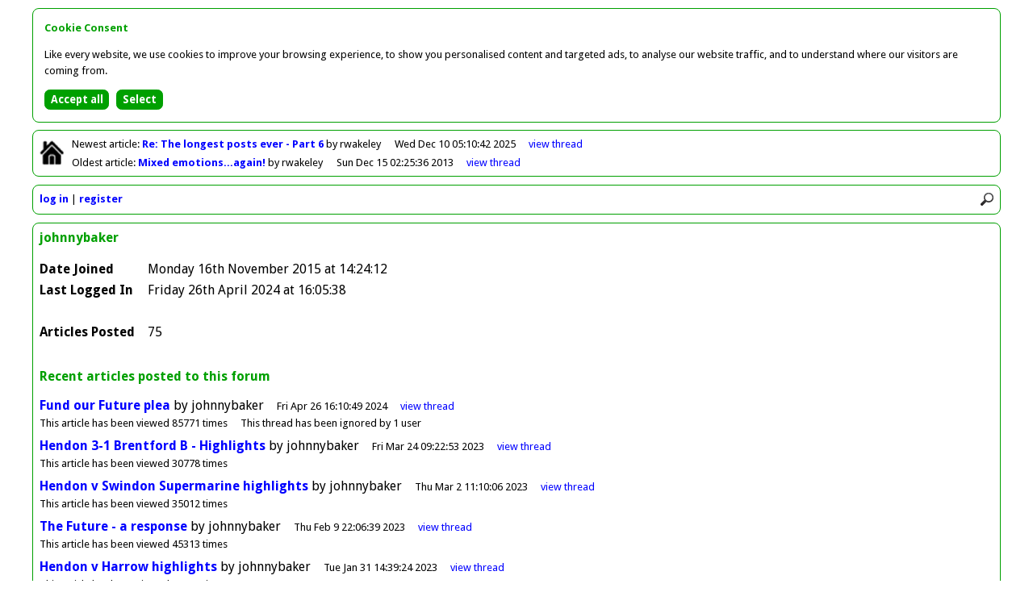

--- FILE ---
content_type: text/html
request_url: http://forum.hendonfc.net/user/johnnybaker
body_size: 2170
content:
<!DOCTYPE html>
<html id="home" lang="en">
<head>
<meta charset="utf-8" />
<title>Greensnet - Forum</title>

<base href="http://forum.hendonfc.net/" />

<link rel="icon" href="favicon.ico" type="image/x-icon" />

<link href="//fonts.googleapis.com/css?family=Droid+Sans:400,700" rel="stylesheet" type="text/css" />

<link href="colors.css?201504062145" rel="stylesheet" type="text/css" />
<link href="structure.css?201504062145" rel="stylesheet" type="text/css" />

<meta name="viewport" content="width=device-width, initial-scale=1.0">

<script async src="//pagead2.googlesyndication.com/pagead/js/adsbygoogle.js"></script>
<script>(adsbygoogle = window.adsbygoogle || []).requestNonPersonalizedAds=1;</script>
<script src="scripts/forum.min.js?201504062145" type="text/javascript"></script>

<noscript>

<style type="text/css">
.script {
	display:none;
}
</style>

</noscript>

</head>

<body>

<div id="container">

<div class="bordered" id="newestOldest">

<p class="home"><a href=""><img class="home" src="graphics/lightHome.png" alt="Return to front page" title="Return to front page" /></a></p>

<p id="newest">Newest<span class="min769"> article</span>: <a class="subject guest" href="article/43773">Re: The longest posts ever - Part 6
</a> by rwakeley<span class="date"><span class="max768">10/12/2025 05:10</span><span class="min769">Wed Dec 10 05:10:42 2025</span></span><span class="controls"><a href="thread/22418">view<span class="min769">&nbsp;thread</span></a></span></p>
<p id="oldest">Oldest<span class="min769"> article</span>: <a class="subject guest" href="article/38711">Mixed emotions...again!
</a> by rwakeley<span class="date"><span class="max768">15/12/2013 02:25</span><span class="min769">Sun Dec 15 02:25:36 2013</span></span><span class="controls"><a href="thread/21092">view<span class="min769">&nbsp;thread</span></a></span></p>

</div>

<div class="bordered" id="controls">

<div><img src="graphics/lightMenu.png" onclick="toggleMenu()" alt="Menu" title="Menu" /><img src="graphics/lightSearch.png" onclick="showSearch()" alt="Search" title="Search" /></div>

<div id="search"><form action="search" method="post"><input type="hidden" name="button" value="Search" /><input class="rounded" id="q" name="q" placeholder="Search forum" type="search" onblur="document.getElementById('search').style.display='none'" /></form></div>

<div id="clearer"></div>

<ul id="menu">
<li><a href="login">log in</a></li>
<li><a href="register">register</a></li>
</ul>

</div>

<div class="bordered" id="users">

<p class="title">johnnybaker</p>

<table>
<tr><td class="bold">Date Joined</td><td>Monday 16th November 2015 at 14:24:12</td></tr>
<tr><td class="bold">Last Logged In</td><td>Friday 26th April 2024 at 16:05:38</td></tr>
<tr><td colspan="2">&nbsp;</td></tr>
<tr><td class="bold">Articles Posted</td><td>75</td></tr>
</table>

<p class="subtitle">Recent articles posted to this forum</p>

<ul>
<li id="article43749"><a class="subject guest" href="article/43749">Fund our Future plea</a> by johnnybaker<span class="date"><span class="max768">26/4/2024 16:10</span><span class="min769">Fri Apr 26 16:10:49 2024</span></span><span class="controls"><a href="thread/22408">view<span class="min769">&nbsp;thread</span></a></span><br /><span class="views"><span class="max768">Views:</span><span class="min769">This&nbsp;article&nbsp;has&nbsp;been&nbsp;viewed</span>&nbsp;85771<span class="min769">&nbsp;times</span></span><span class="ignores"><span class="max768">Ignored:</span><span class="min769">This&nbsp;thread&nbsp;has&nbsp;been&nbsp;ignored&nbsp;by</span>&nbsp;1<span class="min769">&nbsp;user</span></li>
<li id="article43741"><a class="subject guest" href="article/43741">Hendon 3-1 Brentford B - Highlights</a> by johnnybaker<span class="date"><span class="max768">24/3/2023 09:22</span><span class="min769">Fri Mar 24 09:22:53 2023</span></span><span class="controls"><a href="thread/22403">view<span class="min769">&nbsp;thread</span></a></span><br /><span class="views"><span class="max768">Views:</span><span class="min769">This&nbsp;article&nbsp;has&nbsp;been&nbsp;viewed</span>&nbsp;30778<span class="min769">&nbsp;times</span></span></li>
<li id="article43735"><a class="subject guest" href="article/43735">Hendon v Swindon Supermarine highlights</a> by johnnybaker<span class="date"><span class="max768">2/3/2023 11:10</span><span class="min769">Thu Mar 2 11:10:06 2023</span></span><span class="controls"><a href="thread/22401">view<span class="min769">&nbsp;thread</span></a></span><br /><span class="views"><span class="max768">Views:</span><span class="min769">This&nbsp;article&nbsp;has&nbsp;been&nbsp;viewed</span>&nbsp;35012<span class="min769">&nbsp;times</span></span></li>
<li id="article43734"><a class="subject guest" href="article/43734">The Future - a response</a> by johnnybaker<span class="date"><span class="max768">9/2/2023 22:06</span><span class="min769">Thu Feb 9 22:06:39 2023</span></span><span class="controls"><a href="thread/22398">view<span class="min769">&nbsp;thread</span></a></span><br /><span class="views"><span class="max768">Views:</span><span class="min769">This&nbsp;article&nbsp;has&nbsp;been&nbsp;viewed</span>&nbsp;45313<span class="min769">&nbsp;times</span></span></li>
<li id="article43732"><a class="subject guest" href="article/43732">Hendon v Harrow highlights</a> by johnnybaker<span class="date"><span class="max768">31/1/2023 14:39</span><span class="min769">Tue Jan 31 14:39:24 2023</span></span><span class="controls"><a href="thread/22400">view<span class="min769">&nbsp;thread</span></a></span><br /><span class="views"><span class="max768">Views:</span><span class="min769">This&nbsp;article&nbsp;has&nbsp;been&nbsp;viewed</span>&nbsp;35238<span class="min769">&nbsp;times</span></span></li>
<li id="article43731"><a class="subject guest" href="article/43731">Hendon v Truro highlights</a> by johnnybaker<span class="date"><span class="max768">11/1/2023 15:34</span><span class="min769">Wed Jan 11 15:34:31 2023</span></span><span class="controls"><a href="thread/22399">view<span class="min769">&nbsp;thread</span></a></span><br /><span class="views"><span class="max768">Views:</span><span class="min769">This&nbsp;article&nbsp;has&nbsp;been&nbsp;viewed</span>&nbsp;30422<span class="min769">&nbsp;times</span></span></li>
<li id="article43707"><a class="subject guest" href="article/43707">North Leigh v Hendon highlights</a> by johnnybaker<span class="date"><span class="max768">29/11/2022 17:33</span><span class="min769">Tue Nov 29 17:33:44 2022</span></span><span class="controls"><a href="thread/22397">view<span class="min769">&nbsp;thread</span></a></span><br /><span class="views"><span class="max768">Views:</span><span class="min769">This&nbsp;article&nbsp;has&nbsp;been&nbsp;viewed</span>&nbsp;30186<span class="min769">&nbsp;times</span></span><span class="ignores"><span class="max768">Ignored:</span><span class="min769">This&nbsp;thread&nbsp;has&nbsp;been&nbsp;ignored&nbsp;by</span>&nbsp;1<span class="min769">&nbsp;user</span></li>
<li id="article43704"><a class="subject guest" href="article/43704">Poole Town v Hendon highlights</a> by johnnybaker<span class="date"><span class="max768">7/11/2022 21:43</span><span class="min769">Mon Nov 7 21:43:53 2022</span></span><span class="controls"><a href="thread/22394">view<span class="min769">&nbsp;thread</span></a></span><br /><span class="views"><span class="max768">Views:</span><span class="min769">This&nbsp;article&nbsp;has&nbsp;been&nbsp;viewed</span>&nbsp;30803<span class="min769">&nbsp;times</span></span></li>
<li id="article43703"><a class="subject guest" href="article/43703">Hendon v Gosport B Highlights</a> by johnnybaker<span class="date"><span class="max768">1/11/2022 14:48</span><span class="min769">Tue Nov 1 14:48:52 2022</span></span><span class="controls"><a href="thread/22393">view<span class="min769">&nbsp;thread</span></a></span><br /><span class="views"><span class="max768">Views:</span><span class="min769">This&nbsp;article&nbsp;has&nbsp;been&nbsp;viewed</span>&nbsp;34883<span class="min769">&nbsp;times</span></span></li>
<li id="article43695"><a class="subject guest" href="article/43695">Hendon v Binfield highlights available</a> by johnnybaker<span class="date"><span class="max768">12/10/2022 08:24</span><span class="min769">Wed Oct 12 08:24:20 2022</span></span><span class="controls"><a href="thread/22389">view<span class="min769">&nbsp;thread</span></a></span><br /><span class="views"><span class="max768">Views:</span><span class="min769">This&nbsp;article&nbsp;has&nbsp;been&nbsp;viewed</span>&nbsp;53938<span class="min769">&nbsp;times</span></span></li>
</ul>

<p><a href="">return to the front page</a></p>

</div>

<div class="bordered" id="footer">

<p><span class="min769">This forum is provided by </span><a href="http://forums.footballwebpages.co.uk">Forums.Football Web Pages.co.uk</a><span class="min481" id="links"><a href="contact">contact</a> | <a href="pricing">pricing</a> | <a href="privacy">privacy</a> | <a href="refunds">refunds</a></span></p>

</div>

</div>

<script src="scripts/cookie-consent.min.js"></script>
<script>
showCookieConsent();
</script>

<script type="text/javascript"><!--
collapsed=false;
forumDark=false;
newestArticleNo=43773;
newestArticleRead=false;
oldestArticleNo=38711;
oldestArticleRead=false;
originalUrl="user%2Fjohnnybaker";
// --></script>

</body>
</html>
